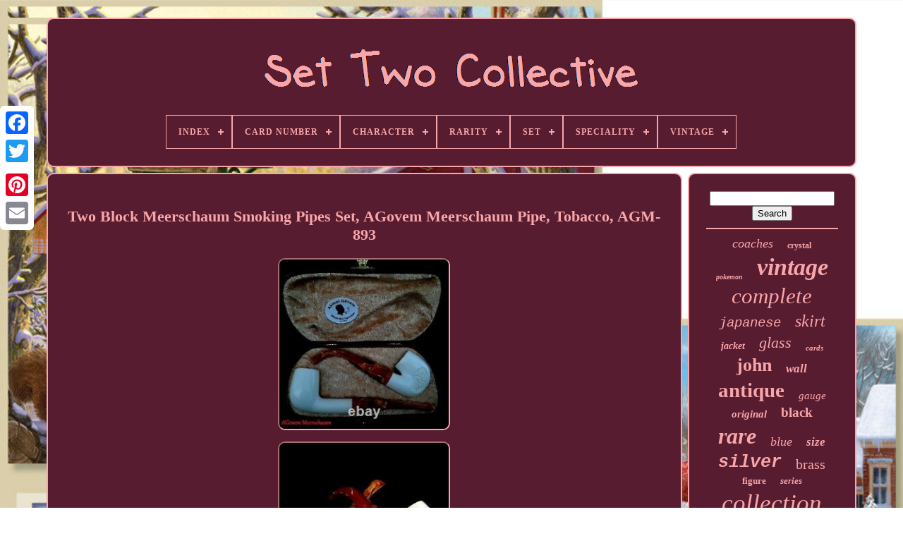

--- FILE ---
content_type: text/html
request_url: https://settwocollective.com/en/two-block-meerschaum-smoking-pipes-set-agovem-meerschaum-pipe-tobacco-agm-893.htm
body_size: 4631
content:

 <!doctype html>	
 <html> 

<head>  

		 
<!--########################################################################################################################################-->
<title>   	
Two Block Meerschaum Smoking Pipes Set, Agovem Meerschaum Pipe, Tobacco, Agm-893 	 </title>
   

 	
		<link   rel="icon" type="image/png" href="https://settwocollective.com/favicon.png">	  
		
  	
<!--########################################################################################################################################-->
<meta  http-equiv="content-type" content="text/html; charset=UTF-8">
			
	 <meta content="width=device-width, initial-scale=1"  name="viewport">
 
 	

    
	
	
<link rel="stylesheet"   href="https://settwocollective.com/nuhyd.css" type="text/css">	

		
<!--########################################################################################################################################-->
<link rel="stylesheet" type="text/css" href="https://settwocollective.com/tufyco.css">	

	 
  	 <script  src="https://code.jquery.com/jquery-latest.min.js"  type="text/javascript">   </script>
	  

	  
  <script  type="text/javascript" src="https://settwocollective.com/nysyh.js">  
 
</script> 
	 	 	 	<script  type="text/javascript"  src="https://settwocollective.com/ruhyw.js"></script> 	
 
	  <script async type="text/javascript" src="https://settwocollective.com/gojuvarato.js">

   </script>

		 
<!--########################################################################################################################################-->
<script   async type="text/javascript"  src="https://settwocollective.com/letuqoxy.js">	
 

	</script>	 	
	
		
 <script   type="text/javascript">
 
var a2a_config = a2a_config || {};a2a_config.no_3p = 1;
  </script> 
 

	
	 	 
<!--########################################################################################################################################-->
<script type="text/javascript">
   

	window.onload = function ()
	{
		mihaz('gidaz', 'Search', 'https://settwocollective.com/en/megem.php');
		kejojy("kypiq.php","icz", "Two Block Meerschaum Smoking Pipes Set, Agovem Meerschaum Pipe, Tobacco, Agm-893");
		
		
	}
	
 </script>
 </head> 

  	
  	<body  data-id="154749275108">   





	   <div	style="left:0px; top:150px;" class="a2a_kit a2a_kit_size_32 a2a_floating_style a2a_vertical_style">	
  
		
    <a	class="a2a_button_facebook"> 
 	

	</a>		
		<a class="a2a_button_twitter">


 
</a>


		

<a class="a2a_button_google_plus">


	  </a> 

			 	
			


<a   class="a2a_button_pinterest">   	</a> 


		 <a  class="a2a_button_email"> 	</a> 		 
 
	  </div>
	 

	 		
<div	id="bify">
  	 
		

<div   id="hytezeqyho">


 		 	   
				   <a  href="https://settwocollective.com/en/">  <img alt="Set Two Collective"   src="https://settwocollective.com/en/set-two-collective.gif">	
 </a>
	  

			
<div id='qahucyfec' class='align-center'>
<ul>
<li class='has-sub'><a href='https://settwocollective.com/en/'><span>Index</span></a>
<ul>
	<li><a href='https://settwocollective.com/en/all-items-set-two-collective.htm'><span>All items</span></a></li>
	<li><a href='https://settwocollective.com/en/newest-items-set-two-collective.htm'><span>Newest items</span></a></li>
	<li><a href='https://settwocollective.com/en/most-viewed-items-set-two-collective.htm'><span>Most viewed items</span></a></li>
	<li><a href='https://settwocollective.com/en/newest-videos-set-two-collective.htm'><span>Newest videos</span></a></li>
</ul>
</li>

<li class='has-sub'><a href='https://settwocollective.com/en/card-number/'><span>Card Number</span></a>
<ul>
	<li><a href='https://settwocollective.com/en/card-number/not-specified.htm'><span>Not Specified (4)</span></a></li>
	<li><a href='https://settwocollective.com/en/card-number/201.htm'><span>201 (3)</span></a></li>
	<li><a href='https://settwocollective.com/en/card-number/205.htm'><span>205 (3)</span></a></li>
	<li><a href='https://settwocollective.com/en/card-number/211.htm'><span>211 (2)</span></a></li>
	<li><a href='https://settwocollective.com/en/card-number/259-260-262-172.htm'><span>259 260-262 / 172 (2)</span></a></li>
	<li><a href='https://settwocollective.com/en/card-number/2025.htm'><span>2025 (2)</span></a></li>
	<li><a href='https://settwocollective.com/en/newest-items-set-two-collective.htm'>Other (3737)</a></li>
</ul>
</li>

<li class='has-sub'><a href='https://settwocollective.com/en/character/'><span>Character</span></a>
<ul>
	<li><a href='https://settwocollective.com/en/character/amethyst.htm'><span>Amethyst (2)</span></a></li>
	<li><a href='https://settwocollective.com/en/character/blastoise.htm'><span>Blastoise (6)</span></a></li>
	<li><a href='https://settwocollective.com/en/character/box.htm'><span>Box (3)</span></a></li>
	<li><a href='https://settwocollective.com/en/character/bumblebee.htm'><span>Bumblebee (4)</span></a></li>
	<li><a href='https://settwocollective.com/en/character/charizard.htm'><span>Charizard (5)</span></a></li>
	<li><a href='https://settwocollective.com/en/character/cinnamoroll.htm'><span>Cinnamoroll (3)</span></a></li>
	<li><a href='https://settwocollective.com/en/character/clocking.htm'><span>Clocking (2)</span></a></li>
	<li><a href='https://settwocollective.com/en/character/daleks.htm'><span>Daleks (4)</span></a></li>
	<li><a href='https://settwocollective.com/en/character/darkness.htm'><span>Darkness (2)</span></a></li>
	<li><a href='https://settwocollective.com/en/character/hatsune-miku.htm'><span>Hatsune Miku (2)</span></a></li>
	<li><a href='https://settwocollective.com/en/character/iron-man.htm'><span>Iron Man (4)</span></a></li>
	<li><a href='https://settwocollective.com/en/character/key.htm'><span>Key (2)</span></a></li>
	<li><a href='https://settwocollective.com/en/character/lunala.htm'><span>Lunala (2)</span></a></li>
	<li><a href='https://settwocollective.com/en/character/male-female-chital.htm'><span>Male & Female Chital (2)</span></a></li>
	<li><a href='https://settwocollective.com/en/character/pikachu.htm'><span>Pikachu (5)</span></a></li>
	<li><a href='https://settwocollective.com/en/character/reindeer.htm'><span>Reindeer (5)</span></a></li>
	<li><a href='https://settwocollective.com/en/character/santa-claus.htm'><span>Santa Claus (2)</span></a></li>
	<li><a href='https://settwocollective.com/en/character/see-images.htm'><span>See Images (3)</span></a></li>
	<li><a href='https://settwocollective.com/en/character/spawn.htm'><span>Spawn (5)</span></a></li>
	<li><a href='https://settwocollective.com/en/character/women.htm'><span>Women (2)</span></a></li>
	<li><a href='https://settwocollective.com/en/newest-items-set-two-collective.htm'>Other (3688)</a></li>
</ul>
</li>

<li class='has-sub'><a href='https://settwocollective.com/en/rarity/'><span>Rarity</span></a>
<ul>
	<li><a href='https://settwocollective.com/en/rarity/collector-s-rare.htm'><span>Collector's Rare (3)</span></a></li>
	<li><a href='https://settwocollective.com/en/rarity/exclusive.htm'><span>Exclusive (6)</span></a></li>
	<li><a href='https://settwocollective.com/en/rarity/gold.htm'><span>Gold (2)</span></a></li>
	<li><a href='https://settwocollective.com/en/rarity/holo-rare.htm'><span>Holo Rare (2)</span></a></li>
	<li><a href='https://settwocollective.com/en/rarity/not-specified.htm'><span>Not Specified (3)</span></a></li>
	<li><a href='https://settwocollective.com/en/rarity/others.htm'><span>Others (3)</span></a></li>
	<li><a href='https://settwocollective.com/en/rarity/promo.htm'><span>Promo (2)</span></a></li>
	<li><a href='https://settwocollective.com/en/rarity/rare.htm'><span>Rare (12)</span></a></li>
	<li><a href='https://settwocollective.com/en/rarity/secret-rare.htm'><span>Secret Rare (4)</span></a></li>
	<li><a href='https://settwocollective.com/en/rarity/ultra-rare.htm'><span>Ultra Rare (8)</span></a></li>
	<li><a href='https://settwocollective.com/en/newest-items-set-two-collective.htm'>Other (3708)</a></li>
</ul>
</li>

<li class='has-sub'><a href='https://settwocollective.com/en/set/'><span>Set</span></a>
<ul>
	<li><a href='https://settwocollective.com/en/set/1-72.htm'><span>1-72 (2)</span></a></li>
	<li><a href='https://settwocollective.com/en/set/base-set.htm'><span>Base Set (10)</span></a></li>
	<li><a href='https://settwocollective.com/en/set/base-set-2.htm'><span>Base Set 2 (9)</span></a></li>
	<li><a href='https://settwocollective.com/en/set/lost.htm'><span>Lost (2)</span></a></li>
	<li><a href='https://settwocollective.com/en/set/others.htm'><span>Others (3)</span></a></li>
	<li><a href='https://settwocollective.com/en/set/platinum.htm'><span>Platinum (2)</span></a></li>
	<li><a href='https://settwocollective.com/en/set/scarlet-violet.htm'><span>Scarlet & Violet (3)</span></a></li>
	<li><a href='https://settwocollective.com/en/set/series-1.htm'><span>Series 1 (3)</span></a></li>
	<li><a href='https://settwocollective.com/en/set/series-3.htm'><span>Series 3 (5)</span></a></li>
	<li><a href='https://settwocollective.com/en/set/series-two.htm'><span>Series Two (2)</span></a></li>
	<li><a href='https://settwocollective.com/en/set/set.htm'><span>Set (4)</span></a></li>
	<li><a href='https://settwocollective.com/en/set/set-of-two.htm'><span>Set Of Two (2)</span></a></li>
	<li><a href='https://settwocollective.com/en/set/shining-legends.htm'><span>Shining Legends (2)</span></a></li>
	<li><a href='https://settwocollective.com/en/set/sun-moon.htm'><span>Sun & Moon (4)</span></a></li>
	<li><a href='https://settwocollective.com/en/set/sword-shield.htm'><span>Sword & Shield (2)</span></a></li>
	<li><a href='https://settwocollective.com/en/set/the-two-towers.htm'><span>The Two Towers (2)</span></a></li>
	<li><a href='https://settwocollective.com/en/set/two-legends.htm'><span>Two Legends (2)</span></a></li>
	<li><a href='https://settwocollective.com/en/set/universe-series-two.htm'><span>Universe Series Two (2)</span></a></li>
	<li><a href='https://settwocollective.com/en/set/yes.htm'><span>Yes (3)</span></a></li>
	<li><a href='https://settwocollective.com/en/newest-items-set-two-collective.htm'>Other (3689)</a></li>
</ul>
</li>

<li class='has-sub'><a href='https://settwocollective.com/en/speciality/'><span>Speciality</span></a>
<ul>
	<li><a href='https://settwocollective.com/en/speciality/legend.htm'><span>Legend (2)</span></a></li>
	<li><a href='https://settwocollective.com/en/speciality/vstar.htm'><span>Vstar (2)</span></a></li>
	<li><a href='https://settwocollective.com/en/newest-items-set-two-collective.htm'>Other (3749)</a></li>
</ul>
</li>

<li class='has-sub'><a href='https://settwocollective.com/en/vintage/'><span>Vintage</span></a>
<ul>
	<li><a href='https://settwocollective.com/en/vintage/oui.htm'><span>Oui (2)</span></a></li>
	<li><a href='https://settwocollective.com/en/vintage/yes.htm'><span>Yes (310)</span></a></li>
	<li><a href='https://settwocollective.com/en/newest-items-set-two-collective.htm'>Other (3441)</a></li>
</ul>
</li>

</ul>
</div>

		    
</div>   

		  
 
 
<div id="duxaq">	
   
			<div id="pabajobis">  
				  
 	<div  id="fasis">
  	

   </div>



 

					<h1 class="[base64]">Two Block Meerschaum Smoking Pipes Set, AGovem Meerschaum Pipe, Tobacco, AGM-893 </h1>
	<br/> <img class="bm2n4n" src="https://settwocollective.com/en/pics/Two-Block-Meerschaum-Smoking-Pipes-Set-AGovem-Meerschaum-Pipe-Tobacco-AGM-893-01-qalu.jpg" title="Two Block Meerschaum Smoking Pipes Set, AGovem Meerschaum Pipe, Tobacco, AGM-893" alt="Two Block Meerschaum Smoking Pipes Set, AGovem Meerschaum Pipe, Tobacco, AGM-893"/>

<br/>  <img class="bm2n4n" src="https://settwocollective.com/en/pics/Two-Block-Meerschaum-Smoking-Pipes-Set-AGovem-Meerschaum-Pipe-Tobacco-AGM-893-02-iw.jpg" title="Two Block Meerschaum Smoking Pipes Set, AGovem Meerschaum Pipe, Tobacco, AGM-893" alt="Two Block Meerschaum Smoking Pipes Set, AGovem Meerschaum Pipe, Tobacco, AGM-893"/>


	<br/><img class="bm2n4n" src="https://settwocollective.com/en/pics/Two-Block-Meerschaum-Smoking-Pipes-Set-AGovem-Meerschaum-Pipe-Tobacco-AGM-893-03-xlpb.jpg" title="Two Block Meerschaum Smoking Pipes Set, AGovem Meerschaum Pipe, Tobacco, AGM-893" alt="Two Block Meerschaum Smoking Pipes Set, AGovem Meerschaum Pipe, Tobacco, AGM-893"/> 	  <br/>   <img class="bm2n4n" src="https://settwocollective.com/en/pics/Two-Block-Meerschaum-Smoking-Pipes-Set-AGovem-Meerschaum-Pipe-Tobacco-AGM-893-04-qjiw.jpg" title="Two Block Meerschaum Smoking Pipes Set, AGovem Meerschaum Pipe, Tobacco, AGM-893" alt="Two Block Meerschaum Smoking Pipes Set, AGovem Meerschaum Pipe, Tobacco, AGM-893"/> 	<br/> 
  <img class="bm2n4n" src="https://settwocollective.com/en/pics/Two-Block-Meerschaum-Smoking-Pipes-Set-AGovem-Meerschaum-Pipe-Tobacco-AGM-893-05-vqs.jpg" title="Two Block Meerschaum Smoking Pipes Set, AGovem Meerschaum Pipe, Tobacco, AGM-893" alt="Two Block Meerschaum Smoking Pipes Set, AGovem Meerschaum Pipe, Tobacco, AGM-893"/>    
<br/>    	
 <img class="bm2n4n" src="https://settwocollective.com/en/pics/Two-Block-Meerschaum-Smoking-Pipes-Set-AGovem-Meerschaum-Pipe-Tobacco-AGM-893-06-qgzj.jpg" title="Two Block Meerschaum Smoking Pipes Set, AGovem Meerschaum Pipe, Tobacco, AGM-893" alt="Two Block Meerschaum Smoking Pipes Set, AGovem Meerschaum Pipe, Tobacco, AGM-893"/> 	 <br/> 

 	<img class="bm2n4n" src="https://settwocollective.com/en/pics/Two-Block-Meerschaum-Smoking-Pipes-Set-AGovem-Meerschaum-Pipe-Tobacco-AGM-893-07-rnb.jpg" title="Two Block Meerschaum Smoking Pipes Set, AGovem Meerschaum Pipe, Tobacco, AGM-893" alt="Two Block Meerschaum Smoking Pipes Set, AGovem Meerschaum Pipe, Tobacco, AGM-893"/>
	<br/>   
		<img class="bm2n4n" src="https://settwocollective.com/en/pics/Two-Block-Meerschaum-Smoking-Pipes-Set-AGovem-Meerschaum-Pipe-Tobacco-AGM-893-08-kfvp.jpg" title="Two Block Meerschaum Smoking Pipes Set, AGovem Meerschaum Pipe, Tobacco, AGM-893" alt="Two Block Meerschaum Smoking Pipes Set, AGovem Meerschaum Pipe, Tobacco, AGM-893"/> 


 <br/>
  
  <img class="bm2n4n" src="https://settwocollective.com/en/pics/Two-Block-Meerschaum-Smoking-Pipes-Set-AGovem-Meerschaum-Pipe-Tobacco-AGM-893-09-szrz.jpg" title="Two Block Meerschaum Smoking Pipes Set, AGovem Meerschaum Pipe, Tobacco, AGM-893" alt="Two Block Meerschaum Smoking Pipes Set, AGovem Meerschaum Pipe, Tobacco, AGM-893"/>
<br/> 
	<img class="bm2n4n" src="https://settwocollective.com/en/pics/Two-Block-Meerschaum-Smoking-Pipes-Set-AGovem-Meerschaum-Pipe-Tobacco-AGM-893-10-ndo.jpg" title="Two Block Meerschaum Smoking Pipes Set, AGovem Meerschaum Pipe, Tobacco, AGM-893" alt="Two Block Meerschaum Smoking Pipes Set, AGovem Meerschaum Pipe, Tobacco, AGM-893"/>	  <br/>


 <img class="bm2n4n" src="https://settwocollective.com/en/pics/Two-Block-Meerschaum-Smoking-Pipes-Set-AGovem-Meerschaum-Pipe-Tobacco-AGM-893-11-vvrw.jpg" title="Two Block Meerschaum Smoking Pipes Set, AGovem Meerschaum Pipe, Tobacco, AGM-893" alt="Two Block Meerschaum Smoking Pipes Set, AGovem Meerschaum Pipe, Tobacco, AGM-893"/>

	<br/>

 <img class="bm2n4n" src="https://settwocollective.com/en/pics/Two-Block-Meerschaum-Smoking-Pipes-Set-AGovem-Meerschaum-Pipe-Tobacco-AGM-893-12-adv.jpg" title="Two Block Meerschaum Smoking Pipes Set, AGovem Meerschaum Pipe, Tobacco, AGM-893" alt="Two Block Meerschaum Smoking Pipes Set, AGovem Meerschaum Pipe, Tobacco, AGM-893"/> <br/> <br/> 
  <img class="bm2n4n" src="https://settwocollective.com/en/nesehecy.gif" title="Two Block Meerschaum Smoking Pipes Set, AGovem Meerschaum Pipe, Tobacco, AGM-893" alt="Two Block Meerschaum Smoking Pipes Set, AGovem Meerschaum Pipe, Tobacco, AGM-893"/> 	  	
	 <img class="bm2n4n" src="https://settwocollective.com/en/dyjyluj.gif" title="Two Block Meerschaum Smoking Pipes Set, AGovem Meerschaum Pipe, Tobacco, AGM-893" alt="Two Block Meerschaum Smoking Pipes Set, AGovem Meerschaum Pipe, Tobacco, AGM-893"/>  <br/> 
 <p>

	
Meerschaum Smoking Pipes + Fitted Case. These meerschaum pipes come with fitted case.</p> 	<p>   Made of premium block meerschaum. Wider openning for better airflow. No synthetic painting, naturally waxed by beewax. (Multilayer creamy beewax which heps rich coloring). Briar pipe style white teflon tenon system. </p>	 You will get exactly what you see and same sizes that are declared. Please look at my other. This item is in the category "Collectibles\Tobacciana\Pipes\Meerschaum". The seller is "agovem_meerschaum" and is located in this country: TR. This item can be shipped worldwide.<p>
<ol>
<li>Featured Refinements: Meerschaum Block Pipe</li>
<li>Handmade: Yes</li>
<li>Country/Region of Manufacture: Turkey</li>
<li>Body Shape: Billiard</li>
<li>Brand: AGovem Meerschum Pipe</li>
</ol>

 </p>		 <br/>
 
    <img class="bm2n4n" src="https://settwocollective.com/en/nesehecy.gif" title="Two Block Meerschaum Smoking Pipes Set, AGovem Meerschaum Pipe, Tobacco, AGM-893" alt="Two Block Meerschaum Smoking Pipes Set, AGovem Meerschaum Pipe, Tobacco, AGM-893"/> 	  	
	 <img class="bm2n4n" src="https://settwocollective.com/en/dyjyluj.gif" title="Two Block Meerschaum Smoking Pipes Set, AGovem Meerschaum Pipe, Tobacco, AGM-893" alt="Two Block Meerschaum Smoking Pipes Set, AGovem Meerschaum Pipe, Tobacco, AGM-893"/>   <br/> 		 
				
						 <script	type="text/javascript"> 	
					bysuboxu();
				  
</script>  
			
				

  <div style="margin:10px auto;width:200px;"  class="a2a_kit a2a_kit_size_32 a2a_default_style">	  
					 
<!--########################################################################################################################################-->
<a  class="a2a_button_facebook">   

</a>  		
 
					 

 <a class="a2a_button_twitter">  
	</a> 	 
		
						
<!--########################################################################################################################################-->
<a class="a2a_button_google_plus">   </a> 
	  
							
<a  class="a2a_button_pinterest"> 
</a> 	  	
					<a   class="a2a_button_email">	</a>

				</div>	 
	
					
				
			
</div> 
 
			<div id="qoriminys"> 
	

				
					
<div   id="gidaz"> 
  	 
						 	
<hr> 	
				</div> 

				  <div id="tubymu"> 
 </div>	

	
				
				
<div id="gikijinor">	
 
 	
					<a style="font-family:Lincoln;font-size:18px;font-weight:lighter;font-style:oblique;text-decoration:none" href="https://settwocollective.com/en/t/coaches.htm">coaches</a><a style="font-family:Gill Sans Condensed Bold;font-size:12px;font-weight:bolder;font-style:normal;text-decoration:none" href="https://settwocollective.com/en/t/crystal.htm">crystal</a><a style="font-family:Trebuchet MS;font-size:10px;font-weight:bolder;font-style:oblique;text-decoration:none" href="https://settwocollective.com/en/t/pokemon.htm">pokemon</a><a style="font-family:Book Antiqua;font-size:34px;font-weight:bold;font-style:italic;text-decoration:none" href="https://settwocollective.com/en/t/vintage.htm">vintage</a><a style="font-family:Bodoni MT Ultra Bold;font-size:31px;font-weight:normal;font-style:oblique;text-decoration:none" href="https://settwocollective.com/en/t/complete.htm">complete</a><a style="font-family:Courier New;font-size:19px;font-weight:normal;font-style:italic;text-decoration:none" href="https://settwocollective.com/en/t/japanese.htm">japanese</a><a style="font-family:Sonoma Italic;font-size:24px;font-weight:normal;font-style:italic;text-decoration:none" href="https://settwocollective.com/en/t/skirt.htm">skirt</a><a style="font-family:Palatino;font-size:14px;font-weight:bolder;font-style:oblique;text-decoration:none" href="https://settwocollective.com/en/t/jacket.htm">jacket</a><a style="font-family:Comic Sans MS;font-size:22px;font-weight:normal;font-style:italic;text-decoration:none" href="https://settwocollective.com/en/t/glass.htm">glass</a><a style="font-family:Desdemona;font-size:11px;font-weight:bold;font-style:oblique;text-decoration:none" href="https://settwocollective.com/en/t/cards.htm">cards</a><a style="font-family:Colonna MT;font-size:26px;font-weight:bold;font-style:normal;text-decoration:none" href="https://settwocollective.com/en/t/john.htm">john</a><a style="font-family:Script MT Bold;font-size:17px;font-weight:bold;font-style:italic;text-decoration:none" href="https://settwocollective.com/en/t/wall.htm">wall</a><a style="font-family:Carleton ;font-size:29px;font-weight:bolder;font-style:normal;text-decoration:none" href="https://settwocollective.com/en/t/antique.htm">antique</a><a style="font-family:Coronet;font-size:15px;font-weight:lighter;font-style:italic;text-decoration:none" href="https://settwocollective.com/en/t/gauge.htm">gauge</a><a style="font-family:Old English;font-size:15px;font-weight:bold;font-style:oblique;text-decoration:none" href="https://settwocollective.com/en/t/original.htm">original</a><a style="font-family:Bodoni MT Ultra Bold;font-size:19px;font-weight:bolder;font-style:normal;text-decoration:none" href="https://settwocollective.com/en/t/black.htm">black</a><a style="font-family:Merlin;font-size:32px;font-weight:bold;font-style:oblique;text-decoration:none" href="https://settwocollective.com/en/t/rare.htm">rare</a><a style="font-family:Matura MT Script Capitals;font-size:18px;font-weight:normal;font-style:italic;text-decoration:none" href="https://settwocollective.com/en/t/blue.htm">blue</a><a style="font-family:Palatino;font-size:17px;font-weight:bold;font-style:italic;text-decoration:none" href="https://settwocollective.com/en/t/size.htm">size</a><a style="font-family:Courier;font-size:25px;font-weight:bolder;font-style:oblique;text-decoration:none" href="https://settwocollective.com/en/t/silver.htm">silver</a><a style="font-family:Arial MT Condensed Light;font-size:20px;font-weight:normal;font-style:normal;text-decoration:none" href="https://settwocollective.com/en/t/brass.htm">brass</a><a style="font-family:DawnCastle;font-size:13px;font-weight:bolder;font-style:normal;text-decoration:none" href="https://settwocollective.com/en/t/figure.htm">figure</a><a style="font-family:Ner Berolina MT;font-size:13px;font-weight:bolder;font-style:italic;text-decoration:none" href="https://settwocollective.com/en/t/series.htm">series</a><a style="font-family:Trebuchet MS;font-size:35px;font-weight:normal;font-style:italic;text-decoration:none" href="https://settwocollective.com/en/t/collection.htm">collection</a><a style="font-family:Garamond;font-size:14px;font-weight:bolder;font-style:italic;text-decoration:none" href="https://settwocollective.com/en/t/mint.htm">mint</a><a style="font-family:Lincoln;font-size:33px;font-weight:normal;font-style:oblique;text-decoration:none" href="https://settwocollective.com/en/t/collective.htm">collective</a><a style="font-family:MS LineDraw;font-size:11px;font-weight:bold;font-style:oblique;text-decoration:none" href="https://settwocollective.com/en/t/pair.htm">pair</a><a style="font-family:Coronet;font-size:21px;font-weight:bold;font-style:oblique;text-decoration:none" href="https://settwocollective.com/en/t/card.htm">card</a><a style="font-family:Gill Sans Condensed Bold;font-size:23px;font-weight:lighter;font-style:italic;text-decoration:none" href="https://settwocollective.com/en/t/full.htm">full</a><a style="font-family:MS-DOS CP 437;font-size:16px;font-weight:normal;font-style:normal;text-decoration:none" href="https://settwocollective.com/en/t/knit.htm">knit</a><a style="font-family:Klang MT;font-size:27px;font-weight:normal;font-style:oblique;text-decoration:none" href="https://settwocollective.com/en/t/gold.htm">gold</a><a style="font-family:MS LineDraw;font-size:28px;font-weight:bolder;font-style:oblique;text-decoration:none" href="https://settwocollective.com/en/t/piece.htm">piece</a><a style="font-family:Brooklyn;font-size:30px;font-weight:bolder;font-style:oblique;text-decoration:none" href="https://settwocollective.com/en/t/sets.htm">sets</a><a style="font-family:Haettenschweiler;font-size:12px;font-weight:bolder;font-style:normal;text-decoration:none" href="https://settwocollective.com/en/t/white.htm">white</a><a style="font-family:Bookman Old Style;font-size:16px;font-weight:lighter;font-style:italic;text-decoration:none" href="https://settwocollective.com/en/t/suit.htm">suit</a>  
					
</div> 	
			
				 
 
		 </div>	  
			</div>
	
		 
<div id="kuwesasuda">   
		
			
   
	<ul>	 
				<li>  
 
					 
		
	
<!--########################################################################################################################################-->
<a  href="https://settwocollective.com/en/">
		Index	
</a>

				 
	 
	   </li>
  
				<li> 

					
	  <a  href="https://settwocollective.com/en/contactus.php"> Contact	 </a>


				 </li> 
 
				<li>
	

					 
 
  <a  href="https://settwocollective.com/en/privacy-policies.htm">


 Privacy Policy


</a>
		
 
				
  </li>
					
  <li>

 
					 
   <a	href="https://settwocollective.com/en/terms.htm">  


Terms of Use</a>	



					</li>  	 		 
				  <li> 


					
	
	<a href="https://settwocollective.com/?l=en">  
  EN 
   </a>	
 	
					&nbsp;
					
<a   href="https://settwocollective.com/?l=fr"> 
FR  </a> 


 
				
		</li>
 
				
				
				 	
 <div	class="a2a_kit a2a_kit_size_32 a2a_default_style"  style="margin:10px auto;width:200px;">  	 
 
					
 

<!--########################################################################################################################################

         a

########################################################################################################################################-->
<a  class="a2a_button_facebook">
</a>  
					  <a	class="a2a_button_twitter"> </a>	

			

					   <a  class="a2a_button_google_plus">
  </a> 
					<a class="a2a_button_pinterest">  </a>	    	
					
 

<a class="a2a_button_email">  </a>	

				
  	
	
</div>  	
				
			
	   	  </ul> 


			
		  

 	</div>	 
		 


	 	 </div>
 


   	
<!--########################################################################################################################################-->
<script type="text/javascript"  src="//static.addtoany.com/menu/page.js">  </script> 
	
 
</body> 
 	
	

</HTML>